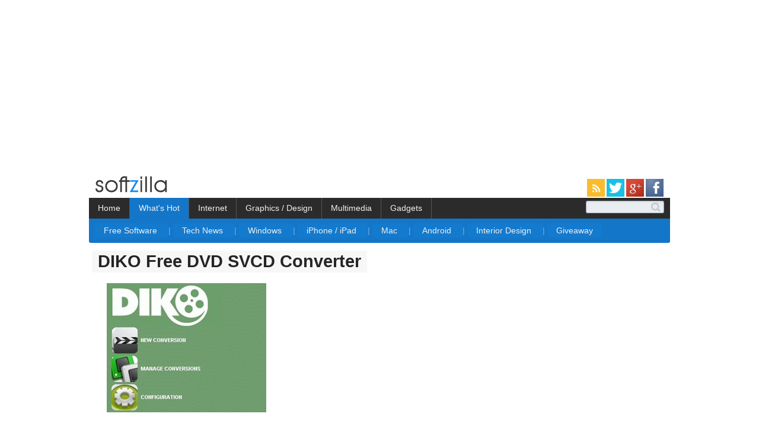

--- FILE ---
content_type: text/html; charset=UTF-8
request_url: https://www.soft-zilla.com/2009/02/diko-free-dvd-svcd-converter.html
body_size: 12566
content:
<!DOCTYPE html>
<html xmlns='http://www.w3.org/1999/xhtml' xmlns:b='http://www.google.com/2005/gml/b' xmlns:data='http://www.google.com/2005/gml/data' xmlns:expr='http://www.google.com/2005/gml/expr'>
<head>
<link href='https://www.blogger.com/static/v1/widgets/2944754296-widget_css_bundle.css' rel='stylesheet' type='text/css'/>
<!-- Start Widget-based: Changing the Blogger Title Tag -->
<title>
DIKO Free DVD SVCD Converter
</title>
<meta content='DIKO Free DVD SVCD Converter' name='description'/>
<meta content='DIKO Free DVD SVCD Converter' name='keywords'/>
<!-- End Widget-based: Changing the Blogger Title Tag -->
<meta content='text/html; charset=UTF-8' http-equiv='Content-Type'/>
<meta content='blogger' name='generator'/>
<link href='https://www.soft-zilla.com/favicon.ico' rel='icon' type='image/x-icon'/>
<link href='https://www.soft-zilla.com/2009/02/diko-free-dvd-svcd-converter.html' rel='canonical'/>
<link rel="alternate" type="application/atom+xml" title="SoftZilla  - Atom" href="https://www.soft-zilla.com/feeds/posts/default" />
<link rel="alternate" type="application/rss+xml" title="SoftZilla  - RSS" href="https://www.soft-zilla.com/feeds/posts/default?alt=rss" />
<link rel="service.post" type="application/atom+xml" title="SoftZilla  - Atom" href="https://www.blogger.com/feeds/345400733018752433/posts/default" />

<link rel="alternate" type="application/atom+xml" title="SoftZilla  - Atom" href="https://www.soft-zilla.com/feeds/3491224225675896075/comments/default" />
<!--Can't find substitution for tag [blog.ieCssRetrofitLinks]-->
<link href='https://blogger.googleusercontent.com/img/b/R29vZ2xl/AVvXsEiMwPbGwmcOwxS7pYbHABZz9GOkyUWxV3FWtg-Zwg3-wSLHYNw9NNHb9zxDo9o_D9CmPE_6-7ZasgzAeZwvt85UMkbov9iq6bUdxtagTHL1lNS5gI0uh7NG8nVbeYOfqHWLtfoqCHKgfBI/?imgmax=800' rel='image_src'/>
<meta content='https://www.soft-zilla.com/2009/02/diko-free-dvd-svcd-converter.html' property='og:url'/>
<meta content='DIKO Free DVD SVCD Converter' property='og:title'/>
<meta content='Download free Windows and Mac software, iOS and Android Apps, get latest tech news, reviews of mobile apps, gadgets, web applicatios.' property='og:description'/>
<meta content='https://blogger.googleusercontent.com/img/b/R29vZ2xl/AVvXsEiMwPbGwmcOwxS7pYbHABZz9GOkyUWxV3FWtg-Zwg3-wSLHYNw9NNHb9zxDo9o_D9CmPE_6-7ZasgzAeZwvt85UMkbov9iq6bUdxtagTHL1lNS5gI0uh7NG8nVbeYOfqHWLtfoqCHKgfBI/w1200-h630-p-k-no-nu/?imgmax=800' property='og:image'/>
<script src='https://ajax.googleapis.com/ajax/libs/jquery/1.3/jquery.min.js' type='text/javascript'></script>
<script type='text/javascript'>
      $(document).ready(function() {
        // Ad Move JS Start
        var myurl = "https://www.soft-zilla.com/";
        if( window.location != myurl){
          $("#linklist").appendTo("#relinks");
            if($('#postcon p img:first').height() > 110) {
            var par = $("#postcon p img:first").parents("p");
            $("#postcon p img:first").appendTo("#inpost");
			
		    $("#postcon #BigBoxAd").appendTo("#inpost");

            if (!$(par).text().trim().length){$(par).remove();}
        }
        else if($("#postcon p iframe")) {
		
                  $("#postcon p iframe:first").width(560);
                  $("#postcon p iframe:first").height(315);
                  $("#postcon p iframe:first").appendTo("#inpost");
				   $("#postcon #BigBoxAd").appendTo("#inpost");
                  
                  }else if($("#postcon p embed")) {
				  
                  $("#postcon p embed:first").appendTo("#inpost");
				   $("#postcon #BigBoxAd").appendTo("#inpost");
                  
                  }
                  //$("#linklist").appendTo("#postcon"); /// moving linklist div
                  }
                  // Ad Move JS End
                  $("ul#topnav li span").hide();
                  $("#def_butn span").show();
                  $("ul#topnav li").click(function() { //Hover over event on list item
                  $(this).css({ 'background-color' : '#1376c9 '}); //Add background color + image on hovered list item
                               $(this).find("span").show(); //Show the subnav

                               $("ul#topnav li").not(this).css({ 'background' : 'none'});
							   $("ul#topnav span").not($(this).find("span")).hide();
                              } , function() { //on hover out...
                                $(this).css({ 'background' : 'none'}); //Ditch the background
                                             $(this).find("span").hide(); //Hide the subnav
                                             $(this).find("#default_menu").show();
                                             $("#def_butn").css({ 'background-color' : '#1376c9'})
                                            });
                                var offset = $(".addthis_toolbox").offset();
                                var topPadding = 55;
                                $(window).scroll(function() {
                                  if ($(window).scrollTop() > offset.top) {
                                    $(".addthis_toolbox").stop().animate({
                                      marginTop: $(window).scrollTop() - offset.top + topPadding
                                    });
                                  } else {
                                    $(".addthis_toolbox").stop().animate({
                                      marginTop: 0
                                    });
                                  };
                                });
								
									$("#postcon a, #linklist a").each(function(){
									  var newUrl = $(this).attr('href').replace( 'softzilla.blogspot.com' , 'soft-zilla.com');
									  $(this).attr('href', newUrl);
									});
                              });
    </script>
<!-- JS for summary Post -->
<!-- post has image = summary_img to show numb of letters -->
<script type='text/javascript'>
      var thumbnail_mode = "left" ; 
      summary_noimg = 260; 
      summary_img = 230; 
      summary_box = 120;
      img_thumb_height = 230; 
      img_thumb_width = 310; 
      sumBoxStart = 1;
      sumCount = 0; 
    </script>
<!-- End JS for summary Post -->
<!-- Shareaholic Share Button -->
<script type='text/javascript'>
//<![CDATA[

function removeHtmlTag(strx,chop){ 
	if(strx.indexOf("<")!=-1)
	{
		var s = strx.split("<"); 
		for(var i=0;i<s.length;i++){ 
			if(s[i].indexOf(">")!=-1){ 
				s[i] = s[i].substring(s[i].indexOf(">")+1,s[i].length); 
			} 
		} 
		strx =  s.join(""); 
	}
	chop = (chop < strx.length-1) ? chop : strx.length-2; 
	while(strx.charAt(chop-1)!=' ' && strx.indexOf(' ',chop)!=-1) chop++; 
	strx = strx.substring(0,chop-1); 
	return strx+' ...'; 
}

function createSummaryAndThumb(pID,pURL,pTitle){
	var div = document.getElementById(pID);
	var imgtag = "";
	var img = div.getElementsByTagName("img");
	
	var summ = summary_noimg;
	if(img.length>=1) {	
	  img = img[0].src.replace(/(.*)\//, "$1/w"+img_thumb_width+"-h"+img_thumb_height+"-c/");
	  
	imgtag = '<span align="'+thumbnail_mode+'" id="thumb_img_span"><img src="'+img+'" title="'+pTitle+'" width="'+img_thumb_width+'px" height="'+img_thumb_height+'px"/></span>';
		summ = summary_img;
	}else{
		
	var vid_img = div.getElementsByTagName("iframe");
	if(vid_img.length>=1) {	
	vid_img = vid_img[0].src.replace("://www.youtube.com/embed/", "://img.youtube.com/vi/");
	vid_img = vid_img.replace("?rel=0","");
	vid_img = vid_img + "/0.jpg";
	
	imgtag = '<span align="'+thumbnail_mode+'" id="thumb_img_span"><img src="'+vid_img+'" title="'+pTitle+'" width="'+img_thumb_width+'px" height="'+img_thumb_height+'px"/></span>';
		summ = summary_img;
	}
	
	}
	
	if(sumCount<=sumBoxStart){
		summClass="sumNext";
		readmoreID="sumBoxRMore";
		summ = summary_box;
		
	}else{
		summClass="sumBox";
		readmoreID="sumRMore";
		adSns="";
	}
	
	var summary = '<div id="sumpost" class="'+ summClass +'"><span><a href="'+pURL+'">' + imgtag + '</a><br /><br /><span id="sumpost_topspace"></span><span id="sumtxt" >'+ removeHtmlTag(div.innerHTML,summ) + '</span></span><br /><br /><br /></div><span id="readmore" class="'+ readmoreID +'"><a href="'+pURL+'" >Read more &#8594;</a></span>';
	
	
	div.innerHTML = summary;
}
//]]>
</script>
<!-- Start Google-Analytics -->
<script>
  (function(i,s,o,g,r,a,m){i['GoogleAnalyticsObject']=r;i[r]=i[r]||function(){
  (i[r].q=i[r].q||[]).push(arguments)},i[r].l=1*new Date();a=s.createElement(o),
  m=s.getElementsByTagName(o)[0];a.async=1;a.src=g;m.parentNode.insertBefore(a,m)
  })(window,document,'script','//www.google-analytics.com/analytics.js','ga');

  ga('create', 'UA-292610-10', 'auto');
  ga('send', 'pageview');

</script>
<!-- End Google-Analytics -->
<!-- End Shareaholic Share Button -->
<style id='page-skin-1' type='text/css'><!--
/* Variable definitions
====================
<Variable name="bgcolor" description="Page Background Color"
type="color" default="#fff">
<Variable name="textcolor" description="Text Color"
type="color" default="#333">
*/
body {
margin: 0;
padding: 0;
/*background: #FBFBFB url(https://lh5.googleusercontent.com/-ooEC_T_r-y8/UHLuZvq8ysI/AAAAAAAAACY/CMtiEqEHssM/s260/Top-For-White-1.gif) repeat-x;*/
font: normal 11px "Trebuchet MS", Arial, Helvetica, sans-serif;
color: #333; /* rgb(60, 70, 82); #7E8389;#C1C9D3; D1D6DE*/
}
form {
margin: 0;
padding: 0;
}
h1, h2, h3, h4, h5, h6 {
margin: 0;
padding: 0;
color: #FFFFFF;
}
h1{
margin-bottom:20px;
}
h1 a {
font-family: arial,sans-serif;
font-size: 29px;
line-height: 29px;
margin-left: -25px;
padding-bottom: 3px;
padding-left: 10px;
padding-right: 10px;
padding-top: 2px;
color: #252525;
background-color: #F7F7F7;
} /* #E8EAEA */
h2 { font-size: 14px; color:#A7BCC9; }
h3 { font-size: 14px; color:#A7BCC9; }
h1 a:hover{color:#484858; background-color: whiteSmoke; text-decoration: none; }
p, ul, ol, blockquote {
margin-top: 0;
padding-top: 0;
text-align: justify;
line-height: 30px;
}
a {
color: #DBDBDB;
text-decoration: none;
}
a:hover {
text-decoration: underline;
}
/* Boxed */
.boxed {
margin: 0 0 20px 0;
padding: 0 20px 20px 20px;
background: url(https://blogger.googleusercontent.com/img/b/R29vZ2xl/AVvXsEhayKxGkSHYmYjmq_3X16P9q8pLCVdW1CVh-iQGeUXV5iqz027RY2mCH4v2rCbCjL-epq22HlYPxpAcBlXZUtViKtk6z3DY7efo3p51yLxa0VQXXUjjNSjANUIjjQELXACkkUp_C2xIndU/s32/PFooter1.gif) repeat-x left bottom;
}
.labelbox {
color:#0AA0E0;
margin: 20px 0 0 0;
border-bottom-style: solid;
border-bottom-width: 1px;
border-bottom-color: rgb(127, 201, 255);
}
/* Post */
.post {
margin: 0 0 25px 0;
padding: 10px 10px 10px 0 ;
font: normal 13.5px verdana,arial,sans-serif;
/* background: url(
https://blogger.googleusercontent.com/img/b/R29vZ2xl/AVvXsEhayKxGkSHYmYjmq_3X16P9q8pLCVdW1CVh-iQGeUXV5iqz027RY2mCH4v2rCbCjL-epq22HlYPxpAcBlXZUtViKtk6z3DY7efo3p51yLxa0VQXXUjjNSjANUIjjQELXACkkUp_C2xIndU/s32/PFooter1.gif) repeat-x left bottom;*/
}
.post-body a {
color:  rgb(56, 129, 213); /*#93B3D8; #7FB3E8;  #93B3D8  #AFC3DB;*/
font-weight: normal;
text-decoration:none;
}
.post-body a:hover {
text-decoration:underline;
}
.post-body img {
border: none;
}
#thumb_img_span img {
border-radius:2px;
}
.post h4 {
margin-bottom: 20px;
font-size: 11px;
font-weight: normal;
}
.post h4 strong {
font-weight: bold;
color: #5B6F88;
}
#inpost img {
border: none;
padding-bottom:10px;
float:left;
}
#inpost iframe {
float:left;
}
#inpost embed {
float:left;
}
#postcon{
font-size: 15.5px;
margin:2px 0px 0px 0px;
}
.post ul li {line-height:24px;}
#sumpost{
background-color: rgb(255, 255, 255);
border-bottom-style: solid;
border-bottom-width: 1px;
border-bottom-color: rgb(127, 201, 255);
}
#sumpost:hover{
/*background-color: rgb(251, 251, 251); #181B21;*/
}
#sumpost a{
display:block;
color:rgb(67, 80, 97);
padding: 0 20px 0 20px;
}
#sumpost a:hover{
text-decoration:none;
}
#sumtxt{
line-height:26px;
}
#sumpost_topspace{
}
.sumNext {
width:600px;
}
#thumb_img_span{
display: inline;
float: left;
padding:0px 15px 5px 0px;
margin-left:-20px;
}
#readmore {
padding-top:5px;
float:right;
text-align:right;
margin-top:-15px;
}
#readmore a{
background-color:#D5D5D5;
color: #FFF;
padding:5px
}
#readmore a:hover{
text-decoration:none;
background-color: #080808;
}
.sumBoxRMore{
margin-right: 0px;
}
.comments a {
font-weight: normal;
color: #B3BFCE;
}
.comments  a:hover {
text-decoration:underline;
}
/* Header */
#outer-wrapper {
width: 990px;
height: 125px;
margin: 0 auto;
}
/* Menu */
#menu {
float: right;
text-decoration: none;
}
#menu ul {
margin: 0;
padding: 53px 0 0 0;
list-style: none;
}
#menu li {
display: inline;
}
#menu a {
display: block;
float: left;
height: 25px;
padding: 10px 15px 0 15px;
text-transform: lowercase;
text-decoration: none;
font-size: 12px;
font-weight: bold;
color: #FFFFFF;
}
#menu a:hover {
background: #0C7AC7 url(https://img338.imageshack.us/img338/8185/img2xq7.gif) repeat-x;
}
/* Search */
#search {
float: right;
padding: 63px 0 0 0;
}
#textfield1 {
width: 175px;
background: #FFFFFF;
border: none;
}
#submit1 {
height: 19px;
background: #6F9303;
border: none;
text-transform: lowercase;
font-size: 10px;
font-weight: bold;
color: #FFFFFF;
}
/* Content */
#content-wrapper {
width: 920px;
margin: 0 auto;
}
#main-wrapper {
float: left;
width: 920px;
}
/* ColOne Content */
#colOne {
float: right;
width: 260px;
margin: 15px 0 0 20px ;
}
#colOne a{
text-decoration: none;
font-size:13px;
}
#colOne a:hover{
text-decoration: underline;
}
#colOne ul {
margin-left: 0;
padding-left: 0;
list-style: none;
}
#colOne li {
padding: 5px 0 5px 0;
border-top: 1px solid #303C49;
}
#colOne li.first {
border: none;
}
#colOne h3 {
font-size: 14px;
}
/* ColTwo Content */
/* Logo */
.logo {
font-weight:bold;
float:left;
margin-bottom:0px;
color: #FFFFFF;
}
.logo a {
text-decoration: none;
color: #FFFFFF;
}
.logo a:hover  {
text-decoration: underline;
}
.logo img{
border: none;
}
/* Welcome */
#welcome {
padding: 5px 20px 20px 20px;
}
#welcome h2 {
margin-bottom: 25px;
}
#welcome .image {
float: left;
padding: 0 17px 0 0;
}
#welcome p {
margin-left: 126px;
}
/* Footer */
#footer {
border-bottom: 1px solid #469FF7;
border-top: 1px solid #469FF7;
clear: both;
height: 160px;
margin: 20px auto 1px;
padding: 40px 10px 20px 10px;
width: 940px;
}
#footer ul{
border-color: #666666;
border-style: none none none dotted;
border-width: 1px;
float: left;
margin: 0;
min-width:130px;
padding-left:30px;
padding-right:10px;
}
#footer ul li {
list-style: none outside none;
}
#footer p {
margin: 0;
padding: 30px;
text-align: center;
}
.footlinks a {
font-size: 14px;
line-height: 30px;
color: #696969;
background-color: #F3F3F3;
padding: 4px 4px 4px 4px;
}
.footlinks a:hover{
text-decoration:none;
background-color:#D7D7D7;
}
.navbar {
height: 0px;
visibility: hidden;
display: none;
}
.post-labels a{
background-color:#FAFAFA;
color:#A8B1B6;
padding-bottom:1.5px;
padding-left:4px;
padding-right:4px;
padding-top:1.5px;
}
.post-labels a:hover{
text-decoration:none;
background-color:#242931;
}
.post-labels {
line-height:165%;
}
#navbar-pager img{
border: none;
}
#linklist{ margin: 10px 0 0 5px; line-height:24px;}
.clear {clear:both;}
#toppad {
width: 728px;
height: 90px;
background: #252D37;
border-top:solid 5px #252D37;
}
.titlewrapper{
margin: 10px 0 0 0;
}
/* Top Menu */
.container {width: 980px; margin: 0 auto;}
ul#topnav {
margin: 0; padding: 0;
float: left;
width: 980px;;
list-style: none;
position: relative;
font-size: 1.3em;
background-color: rgb(43, 43, 43);
}
ul#topnav li {
float: left;
margin: 0; padding: 0;
border-right: 1px solid #555;
}
ul#topnav li a {
padding: 10px 15px;
display: block;
color: #f0f0f0;
text-decoration: none;
cursor:pointer;
}
/* ul#topnav li:hover { background: #1376c9; } */
#def_butn { background-color : #1376c9 ;}
ul#topnav li span {
float: left;
padding: 13px 10px;
position: absolute;
left: 0; top:35px;
width: 960px;
background: #1376c9;
color: #fff;
border-bottom-left-radius: 3px;
border-bottom-right-radius: 3px;
-moz-border-radius-bottomright: 3px;
-khtml-border-radius-bottomright: 3px;
-webkit-border-bottom-right-radius: 3px;
-moz-border-radius-bottomleft: 3px;
-khtml-border-radius-bottomleft: 3px;
-webkit-border-bottom-left-radius: 3px;
}
ul#topnav li:hover span { display: block; }
ul#topnav li span a { display: inline; background-color: #147ACE; padding:4px 15px; border-radius: 3px; } /*#F1F1F1*/
ul#topnav li span a:hover {text-decoration: none;background-color:#0F5898;}
.sepper { color:#68B4EB;} /*#7EB1D6*/
#topnav p, ul, ol {
line-height:15px;
}
/* Top Menu end*/
/*-------------
SEARCH
-------------*/
#cse-search-box fieldset {
width:240px;
position:relative;
display:block;
}
.search_box input {
width:100px;
padding:2px 15px 2px 15px;
border-radius:3px;
border:1px solid #A0A3A5;
border-top:1px solid #b4c1cb;
box-shadow:inset 0 1px 2px rgba(0,0,0,0.08);
float:right;
background:#e8edf1;
}
.search_box input.focus {
border:1px solid #9ecbe2;
box-shadow:0 0 6px #abdcff, inset 0 1px 2px rgba(0,0,0,0.08);
}
input#s {
width:100%;
border:0;
border-radius:20px;
background:transparent;
height:16px;
color:#b4bdc4;
text-shadow:0 1px 1px #fff;
}
input#s:focus {
outline:none
}
input#searchSubmit {
width:16px;
height:19px;
text-indent:-9999px;
overflow:hidden;
background:url(https://blogger.googleusercontent.com/img/b/R29vZ2xl/AVvXsEieTqr57LqQ0aJl7pz5PM4TGVwmiDLa4AGogU-6sV6Cg4wlYYukLXeOIEMS97G1-ZJNldO7BiojYw69cM4-wj7V4kLJcsYSShbTOq-yGtICKCoHkRZPRbdSaDktInpwejrGWiz5WZr_e5w/h120/search-min-icon.png) no-repeat;
border:0;
position:absolute;
top:8px; right:2px;
z-index:5;
/*display:none;*/
cursor:pointer;
opacity:0.6;
}
/*recent Post Cutom
#HTML2{
margin-top:0px;
}*/
/* Fixed Positioned AddThis Toolbox */
.addthis_toolbox.atfixed {
position: absolute;
top:55%;
border: 0px;
padding: 5px 5px 1px;
width: 32px;
margin-left:920px
}
.addthis_toolbox {opacity:0.6;}
.addthis_toolbox:hover {opacity:1.0;}
.addthis_toolbox a {
cursor: pointer;
}
.addthis_toolbox .custom_images a img { border: 0; margin: 0 0 1px;  opacity: 1.0;}
.addthis_toolbox .custom_images a:hover img { margin: 1px 0 0; opacity: 0.75;}
#blog-pager{clear:both;margin:30px auto;text-align:center; padding: 7px; }
.blog-pager {background: none;}
.displaypageNum a,.showpage a,.pagecurrent{font-size: 12px;padding: 5px 12px;margin-right:5px; color: #222; background-color:#eee; border: 1px solid #EEEEEE;}
.displaypageNum a:hover,.showpage a:hover, .pagecurrent{background:#E5E5E5;text-decoration:none;color: #222;}
#blog-pager .pagecurrent{font-weight:bold;color: #fff;background:#DB4920;}
.showpageOf{display:none!important}
#blog-pager .pages{border:none;}

--></style>
<link href='https://www.blogger.com/dyn-css/authorization.css?targetBlogID=345400733018752433&amp;zx=cfaaf813-6bfd-4855-94ba-50acadf012f5' media='none' onload='if(media!=&#39;all&#39;)media=&#39;all&#39;' rel='stylesheet'/><noscript><link href='https://www.blogger.com/dyn-css/authorization.css?targetBlogID=345400733018752433&amp;zx=cfaaf813-6bfd-4855-94ba-50acadf012f5' rel='stylesheet'/></noscript>
<meta name='google-adsense-platform-account' content='ca-host-pub-1556223355139109'/>
<meta name='google-adsense-platform-domain' content='blogspot.com'/>

<!-- data-ad-client=ca-pub-9799121824679963 -->

</head>
<body>
<div class='navbar section' id='navbar'><div class='widget Navbar' data-version='1' id='Navbar1'><script type="text/javascript">
    function setAttributeOnload(object, attribute, val) {
      if(window.addEventListener) {
        window.addEventListener('load',
          function(){ object[attribute] = val; }, false);
      } else {
        window.attachEvent('onload', function(){ object[attribute] = val; });
      }
    }
  </script>
<div id="navbar-iframe-container"></div>
<script type="text/javascript" src="https://apis.google.com/js/platform.js"></script>
<script type="text/javascript">
      gapi.load("gapi.iframes:gapi.iframes.style.bubble", function() {
        if (gapi.iframes && gapi.iframes.getContext) {
          gapi.iframes.getContext().openChild({
              url: 'https://www.blogger.com/navbar/345400733018752433?po\x3d3491224225675896075\x26origin\x3dhttps://www.soft-zilla.com',
              where: document.getElementById("navbar-iframe-container"),
              id: "navbar-iframe"
          });
        }
      });
    </script><script type="text/javascript">
(function() {
var script = document.createElement('script');
script.type = 'text/javascript';
script.src = '//pagead2.googlesyndication.com/pagead/js/google_top_exp.js';
var head = document.getElementsByTagName('head')[0];
if (head) {
head.appendChild(script);
}})();
</script>
</div></div>
<div id='header'>
<div id='wrap2'>
<!-- skip links for text browsers -->
<span id='skiplinks' style='display:none;'>
<a href='#main'>
            skip to main 
          </a>
          |
          <a href='#sidebar'>
            skip to sidebar
          </a>
</span>
<div id='outer-wrapper'>
<div class='header section' id='header'><div class='widget Header' data-version='1' id='Header1'>
<div class='titlewrapper'>
<div class='logo'>
<a href='https://www.soft-zilla.com/'>
<img alt='SoftZilla' src='https://lh6.googleusercontent.com/-u2v4P3IkzF4/URvoOThhsQI/AAAAAAAAADA/-ccWO9t_dzs/s154/logo_sz-b-2+-+Copy.png'/>
</a>
</div>
<span style='float:right;margin:10px 16px 0 0'>
<a href='https://feeds.feedburner.com/Softzilla' rel='alternate' target='_blank' title='Subscribe to SoftZilla feed' type='application/rss+xml'>
<img alt='' src='https://lh6.googleusercontent.com/-5hYyrxstKb4/UTJ2216h4YI/AAAAAAAAAD8/-UzAH_yzWuI/s30/icon_rss.png' style='border:0'/>
</a>
<a href='https://twitter.com/softdownload' rel='alternate' target='_blank' title='Follow SoftZilla on Twitter'>
<img alt='' src='https://lh6.googleusercontent.com/-cBJoFMhwD_g/UTJ23_JRJsI/AAAAAAAAAEE/CQwK_QF7yvc/s30/t.png' style='border:0'/>
</a>
<a href='https://plus.google.com/+Soft-zilla/posts' rel='publisher' target='_blank' title='Add SoftZilla to Google+ Circle'>
<img alt='' src='https://lh4.googleusercontent.com/-UReAbxX2zUI/UTJx8tbw9eI/AAAAAAAAADg/NzI6FQZO1Ro/s30/google_icon.png' style='border:0'/>
</a>
<a href='https://www.facebook.com/pages/SoftZilla/260375333991630' rel='alternate' target='_blank' title='SoftZilla Facebook Page'>
<img alt='' src='https://lh5.googleusercontent.com/-75SA4JHLoJ8/UTJx8mxzNaI/AAAAAAAAADw/N_SB0E2ZE7s/s30/facebook_icon.png' style='border:0'/>
</a>
</span>
</div>
<br/>
<div class='container'>
<ul id='topnav'>
<li>
<a href='https ://www.soft-zilla.com'>
                        Home
                      </a>
</li>
<li id='def_butn'>
<a>
                        What's Hot
                      </a>
<span id='default_menu'>
<a href='https://www.soft-zilla.com/search/label/Free?max-results=6'>
                          Free Software
                        </a>
<spar class='sepper'>
                          |
                        </spar>
<a href='https://www.soft-zilla.com/search/label/Technology?max-results=6'>
                          Tech News
                        </a>
<spar class='sepper'>
                          |
                        </spar>
<a href='https://www.soft-zilla.com/search/label/Free?max-results=6'>
                          Windows
                        </a>
<spar class='sepper'>
                          |
                        </spar>
<a href='https://www.soft-zilla.com/search/label/iOS?max-results=6'>
                          iPhone / iPad
                        </a>
<spar class='sepper'>
                          |
                        </spar>
<a href='https://www.soft-zilla.com/search/label/Mac%20OS?max-results=6'>
                          Mac
                        </a>
<spar class='sepper'>
                          |
                        </spar>
<a href='https://www.soft-zilla.com/search/label/Android?max-results=6'>
                          Android
                        </a>
<spar class='sepper'>
                          |
                        </spar>
<a href='https://www.soft-zilla.com/search/label/Interior%20Design?max-results=6'>
                          Interior Design
                        </a>
<spar class='sepper'>
                          |
                        </spar>
<a href='https://www.soft-zilla.com/search/label/Giveaway?max-results=6'>
                          Giveaway
                        </a>
</span>
</li>
<li>
<a>
                        Internet
                      </a>
<span>
<a href='https://www.soft-zilla.com/search/label/Social%20Software?max-results=6'>
                          Social Software
                        </a>
<spar class='sepper'>
                          |
                        </spar>
<a href='https://www.soft-zilla.com/search/label/Free%20Hosting?max-results=6'>
                          Web Hosting
                        </a>
<spar class='sepper'>
                          |
                        </spar>
<a href='https://www.soft-zilla.com/search/label/Facebook?max-results=6'>
                          Facebook
                        </a>
<spar class='sepper'>
                          |
                        </spar>
<a href='https://www.soft-zilla.com/search/label/Instant%20Messenger?max-results=6'>
                          Instant Messenger
                        </a>
<spar class='sepper'>
                          |
                        </spar>
<a href='https://www.soft-zilla.com/search/label/Browsers%20%2F%20Add-ons?max-results=6'>
                          Browser / Add-on
                        </a>
<spar class='sepper'>
                          |
                        </spar>
<a href='https://www.soft-zilla.com/search/label/Download%20Manager?max-results=6'>
                          Download Manager
                        </a>
</span>
</li>
<li>
<a>
                        Graphics / Design
                      </a>
<span>
<a href='https://www.soft-zilla.com/search/label/Graphics?max-results=6'>
                          Graphics Software
                        </a>
<spar class='sepper'>
                          |
                        </spar>
<a href='https://www.soft-zilla.com/search/label/3D%20Design?max-results=6'>
                          3D Design
                        </a>
<spar class='sepper'>
                          |
                        </spar>
<a href='https://www.soft-zilla.com/search/label/Interior%20Design?max-results=6'>
                          Interior Design
                        </a>
<spar class='sepper'>
                          |
                        </spar>
<a href='https://www.soft-zilla.com/search/label/Templates%20%2F%20Themes%20%2F%20Skins?max-results=6'>
                          Templates / Themes / Skins
                        </a>
<spar class='sepper'>
                          |
                        </spar>
<a href='https://www.soft-zilla.com/search/label/Animation?max-results=6'>
                          Animation
                        </a>
</span>
</li>
<li>
<a>
                        Multimedia
                      </a>
<span>
<a href='https://www.soft-zilla.com/search/label/Multimedia?max-results=6'>
                          Multimedia Software
                        </a>
<spar class='sepper'>
                          |
                        </spar>
<a href='https://www.soft-zilla.com/search/label/Video?max-results=6'>
                          Video Software
                        </a>
<spar class='sepper'>
                          |
                        </spar>
<a href='https://www.soft-zilla.com/search/label/Audio%2FVideo%2FImage-Converter?max-results=6'>
                          Audio Video Image Converter
                        </a>
<spar class='sepper'>
                          |
                        </spar>
<a href='https://www.soft-zilla.com/search/label/Animation?max-results=6'>
                          Animation
                        </a>
</span>
</li>
<li>
<a>
                        Gadgets
                      </a>
<span>
<a href='https://www.soft-zilla.com/search/label/Customize%20Your%20PC?max-results=6'>
                          Customize Your PC
                        </a>
<spar class='sepper'>
                          |
                        </spar>
<a href='https://www.soft-zilla.com/search/label/System%20Utilities?max-results=6'>
                          System Utilities
                        </a>
<spar class='sepper'>
                          |
                        </spar>
<a href='https://www.soft-zilla.com/search/label/Hardware%20Utilities?max-results=6'>
                          Hardware Utilities
                        </a>
<spar class='sepper'>
                          |
                        </spar>
<a href='https://www.soft-zilla.com/search/label/Hardware?max-results=6'>
                          Gadgets / Hardware 
                        </a>
<spar class='sepper'>
                          |
                        </spar>
<a href='https://www.soft-zilla.com/search/label/iPhone?max-results=6'>
                          iPhone / iPad
                        </a>
<spar class='sepper'>
                          |
                        </spar>
<a href='https://www.soft-zilla.com/search/label/Portable%20Device?max-results=8'>
                          Portable Device
                        </a>
</span>
</li>
<div class='search_box' style='float:right;margin:5px 10px 0 0'>
<form action='https://www.soft-zilla.com/p/searchzilla.html' id='cse-search-box'>
<div>
<input name='cx' type='hidden' value='partner-pub-9799121824679963:1131843052'/>
<input name='cof' type='hidden' value='FORID:10'/>
<input name='ie' type='hidden' value='ISO-8859-1'/>
<input name='as_q' size='18' type='text'/>
<input id='searchSubmit' name='sa' type='submit' value='Search'/>
</div>
</form>
<script src='https://www.google.com/coop/cse/brand?form=cse-search-box&lang=en' type='text/javascript'></script>
</div>
</ul>
</div>
</div></div>
</div>
<div id='content-wrapper'>
<div id='main-wrapper'>
<div class='main section' id='main'><div class='widget Blog' data-version='1' id='Blog1'>
<div class='blog-posts'>
<div class='post hentry uncustomized-post-template'>
<a name='3491224225675896075'></a>
<h1 class='post-title entry-title'>
<a href='https://www.soft-zilla.com/2009/02/diko-free-dvd-svcd-converter.html'>
DIKO Free DVD SVCD Converter
</a>
</h1>
<div class='post-header-line-1'></div>
<div class='post-body entry-content'>
<div id='inpost' style='float:left;margin:0 0 2px 0'></div>
<div class='clear'></div>
<div id='postcon'>
<p>DIKO Free 2.46 Release Date: 2009-01-30    <br />DIKO Free 2.46 File Size: 21.38MB</p>  <p>DIKO Free 2.46 <a href="http://www.vmesquita.com/forum/" target="_blank" title="DIKO Free 2.46">Website</a>     <br />Download Free <a href="http://www.vmesquita.com/forum//index.php?action=tpmod;dl=get42" target="_blank" title="DIKO Free 2.46">DIKO Free 2.46</a> </p>  <p><strong>Free DVD SVCD Converter     <br /></strong><strong><img alt="Free DVD SVCD Converter" border="0" height="218" src="https://blogger.googleusercontent.com/img/b/R29vZ2xl/AVvXsEiMwPbGwmcOwxS7pYbHABZz9GOkyUWxV3FWtg-Zwg3-wSLHYNw9NNHb9zxDo9o_D9CmPE_6-7ZasgzAeZwvt85UMkbov9iq6bUdxtagTHL1lNS5gI0uh7NG8nVbeYOfqHWLtfoqCHKgfBI/?imgmax=800" style="border-right: 0px; border-top: 0px; display: inline; border-left: 0px; border-bottom: 0px" title="Free DVD SVCD Converter" width="269" />&#160;</strong></p>  <p><strong>Free DVD SVCD Converter :</strong> DIKO is an automation tool to convert video to DVD and SVCD, allowing to reach up to 6 hours in 1 DVD-R or 2 hours in 1 SVCD. DIKO DVD SVCD Converter is like a super speciallized robot that does the all the calculations, decides what is best qualitywise and gives the right orders to all tools, aiming to get excellent video quality.</p>  <p id="linklist">DIKO Free 2.46 Related Software:    <br /><a href="https://softzilla.blogspot.com/2008/09/cd-burner-xp-pro-421976.html" title="CD Burner XP Pro">CD Burner XP Pro</a>    <br /><a href="https://softzilla.blogspot.com/2008/12/pgcedit-free-dvd-ifo-editor.html" title="Free DVD IFO Editor">Free DVD IFO Editor</a>    <br /><a href="https://softzilla.blogspot.com/2008/11/free-dvd-creator-20.html" title="Free DVD Creator">Free DVD Creator</a>    <br /><a href="https://softzilla.blogspot.com/2008/12/anydvd-hd-remove-dvd-copy-protection.html" title="Remove DVD Copy Protection">Remove DVD Copy Protection</a></p>  
<div id='BigBoxAd' style='float:left;margin:0px 0px 0px 7px'>
                          <script type="text/javascript"><!--
                          google_ad_client = "pub-9799121824679963";
                          google_ad_host = "pub-1556223355139109";
                          google_ad_host_channel="00000+00005+00032";
                          /* 250x250 BoxSQ, created 9/26/09 */
                          google_ad_slot = "3262372021";
                          google_ad_width = 336;
                          google_ad_height = 280;
                          //-->
                          </script>
                          <script type="text/javascript"
                          src="https://pagead2.googlesyndication.com/pagead/show_ads.js">
                          </script>
                        </div>
</div>
<div style='float:left;margin:2px 0 0 0'>
                          <script type="text/javascript"><!--
                          google_ad_client = "pub-9799121824679963";
                          google_ad_host = "pub-1556223355139109";
                          //Topad 728x90
                          google_ad_slot = "3266411077"; 
                          google_ad_width = 336;
                          google_ad_height = 280;
                          //--></script>
                          <script type="text/javascript"
                          src="https://pagead2.googlesyndication.com/pagead/show_ads.js">
                          </script>
                        </div>
<div style='float:right'>
<div id='relinks' style='margin:5px 0 0 0'></div>
<div class='addthis_toolbox_bottom addthis_default_style ' style='margin:20px 0 0 0'>
</div>
</div>
</div>
<div class='clear'></div>
<div class='labelbox'>
<p class='post-footer-line post-footer-line-2'>
<span class='post-labels'>

                            Tags:
                            
<a href='https://www.soft-zilla.com/search/label/Audio%2FVideo%2FImage-Converter?max-results=6' rel='tag'>
Audio/Video/Image-Converter
</a>

                                |
                              
<a href='https://www.soft-zilla.com/search/label/CD%20%2F%20DVD?max-results=6' rel='tag'>
CD / DVD
</a>

                                |
                              
<a href='https://www.soft-zilla.com/search/label/Free?max-results=6' rel='tag'>
Free
</a>

                                |
                              
<a href='https://www.soft-zilla.com/search/label/Software?max-results=6' rel='tag'>
Software
</a>
</span>
<span style='float:right'>
<span style='display:none'>
<a class='updated' href='https://www.soft-zilla.com/2009/02/diko-free-dvd-svcd-converter.html' rel='bookmark' title='permanent link'>
<abbr class='updated' title='2009-02-14T02:54:00+06:00'>
2:54&#8239;AM
</abbr>
</a>
</span>
</span>
<span class='item-control blog-admin pid-564752864' style='float:right'>
<a href='https://www.blogger.com/post-edit.g?blogID=345400733018752433&postID=3491224225675896075&from=pencil' title='Edit Post'>
<span class='quick-edit-icon'>
<img alt='' class='icon-action' src='https://www.blogger.com/img/icon18_edit_allbkg.gif'/>
</span>
</a>
</span>
</p>
</div>
</div>
<div class='blog-pager' id='navbar-pager'>
<span id='blog-pager-older-link'>
<a class='blog-pager-older-link' href='https://www.soft-zilla.com/2009/02/flash-player-for-swf-and-flv.html' id='Blog1_blog-pager-older-link' title='Older Post'>
<img src='https://lh3.googleusercontent.com/-upzkgXWs9oo/T47CEJCZChI/AAAAAAAAAIg/2jXPLVTF_co/s100/Next_btn-1.gif'/>
</a>
</span>
<span id='blog-pager-newer-link'>
<a class='blog-pager-newer-link' href='https://www.soft-zilla.com/2009/02/free-wysiwyg-html-and-css-editor.html' id='Blog1_blog-pager-newer-link' title='Newer Post'>
<img src='https://lh4.googleusercontent.com/-GXIGfpICFgE/T47CFrOgWyI/AAAAAAAAAIo/yVgNbBL1yyk/s100/Prev_btn-1.gif'/>
</a>
</span>
</div>
<div class='clear'></div>
<div class='comments' id='comments'>
<a name='comments'></a>
<div id='backlinks-container'>
<div id='Blog1_backlinks-container'>
</div>
</div>
</div>
</div>
</div><div class='widget HTML' data-version='1' id='HTML3'>
<script type='text/javascript'>
                    var disqus_shortname = 'softzilla';
                    var disqus_blogger_current_url = 'https://www.soft-zilla.com/2009/02/diko-free-dvd-svcd-converter.html';
                  </script>
<style type='text/css'>
                      #comments {display:none;}
                    </style>
<script type='text/javascript'>
                      (function() {
                        var bloggerjs = document.createElement('script');
                                                               bloggerjs.type = 'text/javascript';
                                                               bloggerjs.async = true;
                                                               bloggerjs.src = 'https://a.disquscdn.com/blogger_item.js';
                                                               (document.getElementsByTagName('head')[0] || document.getElementsByTagName('body')[0]).appendChild(bloggerjs);
                                                               })();
                    </script>
<style type='text/css'>
                    .post-comment-link { visibility: hidden; }
                  </style>
<script type='text/javascript'>
                    (function() {
                      var bloggerjs = document.createElement('script');
                                                             bloggerjs.type = 'text/javascript';
                                                             bloggerjs.async = true;
                                                             bloggerjs.src = 'https://a.disquscdn.com/blogger_item.js';
                                                             (document.getElementsByTagName('head')[0] || document.getElementsByTagName('body')[0]).appendChild(bloggerjs);
                                                             })();
                  </script>
</div></div>
</div>
<!-- Sidebar starts null-->
<!-- spacer for skins that want sidebar and main to be the same height-->
<div class='clear'>
</div>
</div>
<!-- end content-wrapper -->
<div id='footer-wrapper'>
<div class='footer' id='footer'>
<span class='footlinks'>
<ul>
<li>
<a href='https://www.soft-zilla.com/search/label/Free?max-results=6' rel='tag'>
                    Free Software
                  </a>
</li>
<li>
<a href='https://www.soft-zilla.com/search/label/3D%20Design?max-results=6' rel='tag'>
                    3D Design
                  </a>
</li>
<li>
<a href='https://www.soft-zilla.com/search/label/Anti-Virus?max-results=6' rel='tag'>
                    Anti-Virus Software
                  </a>
</li>
<li>
<a href='https://www.soft-zilla.com/search/label/Desktop%20Management?max-results=6' rel='tag'>
                    Desktop Management
                  </a>
</li>
<li>
<a href='https://www.soft-zilla.com/search/label/Technology?max-results=6' rel='tag'>
                    Tech News
                  </a>
</li>
</ul>
<ul>
<li>
<a href='https://www.soft-zilla.com/search/label/Mobile%20Phone?max-results=6' rel='tag'>
                    Mobile Apps
                  </a>
</li>
<li>
<a href='https://www.soft-zilla.com/search/label/Android?max-results=6' rel='tag'>
                    Android
                  </a>
</li>
<li>
<a href='https://www.soft-zilla.com/search/label/iOS?max-results=6' rel='tag'>
                    iPhone / iPad
                  </a>
</li>
<li>
<a href='https://www.soft-zilla.com/search/label/Facebook?max-results=6' rel='tag'>
                    Facebook
                  </a>
</li>
<li>
<a href='https://www.soft-zilla.com/search/label/Interior%20Design?max-results=6' rel='tag'>
                    Interior Design
                  </a>
</li>
</ul>
<ul>
<li>
<a href='https://www.soft-zilla.com/search/label/Backup%20%2F%20Recovery?max-results=6' rel='tag'>
                    Backup / Recovery
                  </a>
</li>
<li>
<a href='https://www.soft-zilla.com/search/label/Desktop%20Management?max-results=6' rel='tag'>
                    Desktop Management
                  </a>
</li>
<li>
<a href='https://www.soft-zilla.com/search/label/Browsers%20%2F%20Add-ons?max-results=6' rel='tag'>
                    Browsers / Add-ons
                  </a>
</li>
<li>
<a href='https://www.soft-zilla.com/search/label/Open%20Source?max-results=6' rel='tag'>
                    Open Source
                  </a>
</li>
<li>
<a href='https://www.soft-zilla.com/search/label/Game%20Maker?max-results=8' rel='tag'>
                    Game Maker
                  </a>
</li>
</ul>
<ul>
<li>
<a href='https://www.soft-zilla.com/search/label/iPhone?max-results=6' rel='tag'>
                    iPhone
                  </a>
</li>
<li>
<a href='https://www.soft-zilla.com/search/label/Android?max-results=6' rel='tag'>
                    Android
                  </a>
</li>
<li>
<a href='https://docs.google.com/Doc?id=dfzssdzh_05nt99vgw' rel='tag'>
                    Privacy Policy
                  </a>
</li>
</ul>
</span>
<ul align='center' style='margin:20px 0 0 10px'>
<a href='https://feeds.feedburner.com/Softzilla' rel='alternate' title='Subscribe to SoftZilla feed' type='application/rss+xml'>
<img alt='' src='https://lh6.googleusercontent.com/-5hYyrxstKb4/UTJ2216h4YI/AAAAAAAAAD8/-UzAH_yzWuI/s30/icon_rss.png' style='border:0'/>
</a>
<a href='https://twitter.com/softdownload' rel='alternate' target='_blank' title='Follow SoftZilla on Twitter'>
<img alt='' src='https://lh6.googleusercontent.com/-cBJoFMhwD_g/UTJ23_JRJsI/AAAAAAAAAEE/CQwK_QF7yvc/s30/t.png' style='border:0'/>
</a>
<a href='https://plus.google.com/+Soft-zilla/posts' rel='publisher' target='_blank' title='Add SoftZilla to Google+ Circle'>
<img alt='' src='https://lh4.googleusercontent.com/-UReAbxX2zUI/UTJx8tbw9eI/AAAAAAAAADg/NzI6FQZO1Ro/s30/google_icon.png' style='border:0'/>
</a>
<a href='https://www.youtube.com/user/SoftZillabyte/videos' rel='alternate' target='_blank' title='SoftZilla YouTube'>
<img alt='' src='https://lh4.googleusercontent.com/-zUosz2ZOuDM/UTJx9sDiimI/AAAAAAAAADs/LOYr1OaVuMI/s30/youtube_icon.png' style='border:0'/>
</a>
<a href='https://www.facebook.com/pages/SoftZilla/260375333991630' rel='alternate' target='_blank' title='SoftZilla on Facebook'>
<img alt='' src='https://lh5.googleusercontent.com/-75SA4JHLoJ8/UTJx8mxzNaI/AAAAAAAAADw/N_SB0E2ZE7s/s30/facebook_icon.png' style='border:0'/>
</a>
</ul>
</div>
</div>
</div>
</div>
<!-- end outer-wrapper -->
<!-- Start performancing -->
<!-- Start performancing -->

<script type="text/javascript" src="https://www.blogger.com/static/v1/widgets/2028843038-widgets.js"></script>
<script type='text/javascript'>
window['__wavt'] = 'AOuZoY5v_Ck7nqAfv39edBCDRxoCCRB4vQ:1769101009746';_WidgetManager._Init('//www.blogger.com/rearrange?blogID\x3d345400733018752433','//www.soft-zilla.com/2009/02/diko-free-dvd-svcd-converter.html','345400733018752433');
_WidgetManager._SetDataContext([{'name': 'blog', 'data': {'blogId': '345400733018752433', 'title': 'SoftZilla ', 'url': 'https://www.soft-zilla.com/2009/02/diko-free-dvd-svcd-converter.html', 'canonicalUrl': 'https://www.soft-zilla.com/2009/02/diko-free-dvd-svcd-converter.html', 'homepageUrl': 'https://www.soft-zilla.com/', 'searchUrl': 'https://www.soft-zilla.com/search', 'canonicalHomepageUrl': 'https://www.soft-zilla.com/', 'blogspotFaviconUrl': 'https://www.soft-zilla.com/favicon.ico', 'bloggerUrl': 'https://www.blogger.com', 'hasCustomDomain': true, 'httpsEnabled': true, 'enabledCommentProfileImages': true, 'gPlusViewType': 'FILTERED_POSTMOD', 'adultContent': false, 'analyticsAccountNumber': '', 'encoding': 'UTF-8', 'locale': 'en', 'localeUnderscoreDelimited': 'en', 'languageDirection': 'ltr', 'isPrivate': false, 'isMobile': false, 'isMobileRequest': false, 'mobileClass': '', 'isPrivateBlog': false, 'isDynamicViewsAvailable': true, 'feedLinks': '\x3clink rel\x3d\x22alternate\x22 type\x3d\x22application/atom+xml\x22 title\x3d\x22SoftZilla  - Atom\x22 href\x3d\x22https://www.soft-zilla.com/feeds/posts/default\x22 /\x3e\n\x3clink rel\x3d\x22alternate\x22 type\x3d\x22application/rss+xml\x22 title\x3d\x22SoftZilla  - RSS\x22 href\x3d\x22https://www.soft-zilla.com/feeds/posts/default?alt\x3drss\x22 /\x3e\n\x3clink rel\x3d\x22service.post\x22 type\x3d\x22application/atom+xml\x22 title\x3d\x22SoftZilla  - Atom\x22 href\x3d\x22https://www.blogger.com/feeds/345400733018752433/posts/default\x22 /\x3e\n\n\x3clink rel\x3d\x22alternate\x22 type\x3d\x22application/atom+xml\x22 title\x3d\x22SoftZilla  - Atom\x22 href\x3d\x22https://www.soft-zilla.com/feeds/3491224225675896075/comments/default\x22 /\x3e\n', 'meTag': '', 'adsenseClientId': 'ca-pub-9799121824679963', 'adsenseHostId': 'ca-host-pub-1556223355139109', 'adsenseHasAds': true, 'adsenseAutoAds': false, 'boqCommentIframeForm': true, 'loginRedirectParam': '', 'view': '', 'dynamicViewsCommentsSrc': '//www.blogblog.com/dynamicviews/4224c15c4e7c9321/js/comments.js', 'dynamicViewsScriptSrc': '//www.blogblog.com/dynamicviews/6e0d22adcfa5abea', 'plusOneApiSrc': 'https://apis.google.com/js/platform.js', 'disableGComments': true, 'interstitialAccepted': false, 'sharing': {'platforms': [{'name': 'Get link', 'key': 'link', 'shareMessage': 'Get link', 'target': ''}, {'name': 'Facebook', 'key': 'facebook', 'shareMessage': 'Share to Facebook', 'target': 'facebook'}, {'name': 'BlogThis!', 'key': 'blogThis', 'shareMessage': 'BlogThis!', 'target': 'blog'}, {'name': 'X', 'key': 'twitter', 'shareMessage': 'Share to X', 'target': 'twitter'}, {'name': 'Pinterest', 'key': 'pinterest', 'shareMessage': 'Share to Pinterest', 'target': 'pinterest'}, {'name': 'Email', 'key': 'email', 'shareMessage': 'Email', 'target': 'email'}], 'disableGooglePlus': true, 'googlePlusShareButtonWidth': 0, 'googlePlusBootstrap': '\x3cscript type\x3d\x22text/javascript\x22\x3ewindow.___gcfg \x3d {\x27lang\x27: \x27en\x27};\x3c/script\x3e'}, 'hasCustomJumpLinkMessage': false, 'jumpLinkMessage': 'Read more', 'pageType': 'item', 'postId': '3491224225675896075', 'postImageThumbnailUrl': 'https://blogger.googleusercontent.com/img/b/R29vZ2xl/AVvXsEiMwPbGwmcOwxS7pYbHABZz9GOkyUWxV3FWtg-Zwg3-wSLHYNw9NNHb9zxDo9o_D9CmPE_6-7ZasgzAeZwvt85UMkbov9iq6bUdxtagTHL1lNS5gI0uh7NG8nVbeYOfqHWLtfoqCHKgfBI/s72-c/?imgmax\x3d800', 'postImageUrl': 'https://blogger.googleusercontent.com/img/b/R29vZ2xl/AVvXsEiMwPbGwmcOwxS7pYbHABZz9GOkyUWxV3FWtg-Zwg3-wSLHYNw9NNHb9zxDo9o_D9CmPE_6-7ZasgzAeZwvt85UMkbov9iq6bUdxtagTHL1lNS5gI0uh7NG8nVbeYOfqHWLtfoqCHKgfBI/?imgmax\x3d800', 'pageName': 'DIKO Free DVD SVCD Converter', 'pageTitle': 'SoftZilla : DIKO Free DVD SVCD Converter', 'metaDescription': ''}}, {'name': 'features', 'data': {}}, {'name': 'messages', 'data': {'edit': 'Edit', 'linkCopiedToClipboard': 'Link copied to clipboard!', 'ok': 'Ok', 'postLink': 'Post Link'}}, {'name': 'template', 'data': {'name': 'custom', 'localizedName': 'Custom', 'isResponsive': false, 'isAlternateRendering': false, 'isCustom': true}}, {'name': 'view', 'data': {'classic': {'name': 'classic', 'url': '?view\x3dclassic'}, 'flipcard': {'name': 'flipcard', 'url': '?view\x3dflipcard'}, 'magazine': {'name': 'magazine', 'url': '?view\x3dmagazine'}, 'mosaic': {'name': 'mosaic', 'url': '?view\x3dmosaic'}, 'sidebar': {'name': 'sidebar', 'url': '?view\x3dsidebar'}, 'snapshot': {'name': 'snapshot', 'url': '?view\x3dsnapshot'}, 'timeslide': {'name': 'timeslide', 'url': '?view\x3dtimeslide'}, 'isMobile': false, 'title': 'DIKO Free DVD SVCD Converter', 'description': 'Download free Windows and Mac software, iOS and Android Apps, get latest tech news, reviews of mobile apps, gadgets, web applicatios.', 'featuredImage': 'https://blogger.googleusercontent.com/img/b/R29vZ2xl/AVvXsEiMwPbGwmcOwxS7pYbHABZz9GOkyUWxV3FWtg-Zwg3-wSLHYNw9NNHb9zxDo9o_D9CmPE_6-7ZasgzAeZwvt85UMkbov9iq6bUdxtagTHL1lNS5gI0uh7NG8nVbeYOfqHWLtfoqCHKgfBI/?imgmax\x3d800', 'url': 'https://www.soft-zilla.com/2009/02/diko-free-dvd-svcd-converter.html', 'type': 'item', 'isSingleItem': true, 'isMultipleItems': false, 'isError': false, 'isPage': false, 'isPost': true, 'isHomepage': false, 'isArchive': false, 'isLabelSearch': false, 'postId': 3491224225675896075}}]);
_WidgetManager._RegisterWidget('_NavbarView', new _WidgetInfo('Navbar1', 'navbar', document.getElementById('Navbar1'), {}, 'displayModeFull'));
_WidgetManager._RegisterWidget('_HeaderView', new _WidgetInfo('Header1', 'header', document.getElementById('Header1'), {}, 'displayModeFull'));
_WidgetManager._RegisterWidget('_BlogView', new _WidgetInfo('Blog1', 'main', document.getElementById('Blog1'), {'cmtInteractionsEnabled': false, 'lightboxEnabled': true, 'lightboxModuleUrl': 'https://www.blogger.com/static/v1/jsbin/4049919853-lbx.js', 'lightboxCssUrl': 'https://www.blogger.com/static/v1/v-css/828616780-lightbox_bundle.css'}, 'displayModeFull'));
_WidgetManager._RegisterWidget('_HTMLView', new _WidgetInfo('HTML3', 'main', document.getElementById('HTML3'), {}, 'displayModeFull'));
_WidgetManager._RegisterWidget('_AdSenseView', new _WidgetInfo('AdSense1', 'sidebar', document.getElementById('AdSense1'), {}, 'displayModeFull'));
_WidgetManager._RegisterWidget('_HTMLView', new _WidgetInfo('HTML1', 'sidebar', document.getElementById('HTML1'), {}, 'displayModeFull'));
_WidgetManager._RegisterWidget('_HTMLView', new _WidgetInfo('HTML2', 'sidebar', document.getElementById('HTML2'), {}, 'displayModeFull'));
_WidgetManager._RegisterWidget('_HTMLView', new _WidgetInfo('HTML5', 'sidebar', document.getElementById('HTML5'), {}, 'displayModeFull'));
_WidgetManager._RegisterWidget('_LinkListView', new _WidgetInfo('LinkList1', 'sidebar', document.getElementById('LinkList1'), {}, 'displayModeFull'));
</script>
<script defer src="https://static.cloudflareinsights.com/beacon.min.js/vcd15cbe7772f49c399c6a5babf22c1241717689176015" integrity="sha512-ZpsOmlRQV6y907TI0dKBHq9Md29nnaEIPlkf84rnaERnq6zvWvPUqr2ft8M1aS28oN72PdrCzSjY4U6VaAw1EQ==" data-cf-beacon='{"version":"2024.11.0","token":"7582c73c04274e9db1d8b74b737f049e","r":1,"server_timing":{"name":{"cfCacheStatus":true,"cfEdge":true,"cfExtPri":true,"cfL4":true,"cfOrigin":true,"cfSpeedBrain":true},"location_startswith":null}}' crossorigin="anonymous"></script>
</body>
</html>

--- FILE ---
content_type: text/html; charset=utf-8
request_url: https://www.google.com/recaptcha/api2/aframe
body_size: 180
content:
<!DOCTYPE HTML><html><head><meta http-equiv="content-type" content="text/html; charset=UTF-8"></head><body><script nonce="pr9dgoxtrK6aBNENfrm-pA">/** Anti-fraud and anti-abuse applications only. See google.com/recaptcha */ try{var clients={'sodar':'https://pagead2.googlesyndication.com/pagead/sodar?'};window.addEventListener("message",function(a){try{if(a.source===window.parent){var b=JSON.parse(a.data);var c=clients[b['id']];if(c){var d=document.createElement('img');d.src=c+b['params']+'&rc='+(localStorage.getItem("rc::a")?sessionStorage.getItem("rc::b"):"");window.document.body.appendChild(d);sessionStorage.setItem("rc::e",parseInt(sessionStorage.getItem("rc::e")||0)+1);localStorage.setItem("rc::h",'1769104797382');}}}catch(b){}});window.parent.postMessage("_grecaptcha_ready", "*");}catch(b){}</script></body></html>